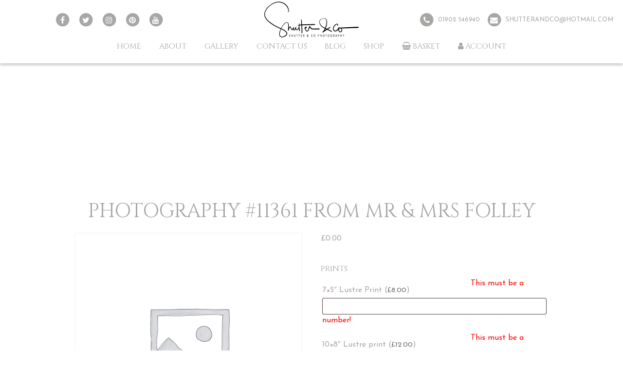

--- FILE ---
content_type: text/html; charset=utf-8
request_url: https://www.google.com/recaptcha/api2/anchor?ar=1&k=6LfcYtAZAAAAABRZSaFzS1sjeP-8--GJRISjUiWd&co=aHR0cHM6Ly93d3cuc2h1dHRlcmFuZGNvLmNvbTo0NDM.&hl=en&v=PoyoqOPhxBO7pBk68S4YbpHZ&size=invisible&anchor-ms=20000&execute-ms=30000&cb=8reaou3w4ygu
body_size: 48799
content:
<!DOCTYPE HTML><html dir="ltr" lang="en"><head><meta http-equiv="Content-Type" content="text/html; charset=UTF-8">
<meta http-equiv="X-UA-Compatible" content="IE=edge">
<title>reCAPTCHA</title>
<style type="text/css">
/* cyrillic-ext */
@font-face {
  font-family: 'Roboto';
  font-style: normal;
  font-weight: 400;
  font-stretch: 100%;
  src: url(//fonts.gstatic.com/s/roboto/v48/KFO7CnqEu92Fr1ME7kSn66aGLdTylUAMa3GUBHMdazTgWw.woff2) format('woff2');
  unicode-range: U+0460-052F, U+1C80-1C8A, U+20B4, U+2DE0-2DFF, U+A640-A69F, U+FE2E-FE2F;
}
/* cyrillic */
@font-face {
  font-family: 'Roboto';
  font-style: normal;
  font-weight: 400;
  font-stretch: 100%;
  src: url(//fonts.gstatic.com/s/roboto/v48/KFO7CnqEu92Fr1ME7kSn66aGLdTylUAMa3iUBHMdazTgWw.woff2) format('woff2');
  unicode-range: U+0301, U+0400-045F, U+0490-0491, U+04B0-04B1, U+2116;
}
/* greek-ext */
@font-face {
  font-family: 'Roboto';
  font-style: normal;
  font-weight: 400;
  font-stretch: 100%;
  src: url(//fonts.gstatic.com/s/roboto/v48/KFO7CnqEu92Fr1ME7kSn66aGLdTylUAMa3CUBHMdazTgWw.woff2) format('woff2');
  unicode-range: U+1F00-1FFF;
}
/* greek */
@font-face {
  font-family: 'Roboto';
  font-style: normal;
  font-weight: 400;
  font-stretch: 100%;
  src: url(//fonts.gstatic.com/s/roboto/v48/KFO7CnqEu92Fr1ME7kSn66aGLdTylUAMa3-UBHMdazTgWw.woff2) format('woff2');
  unicode-range: U+0370-0377, U+037A-037F, U+0384-038A, U+038C, U+038E-03A1, U+03A3-03FF;
}
/* math */
@font-face {
  font-family: 'Roboto';
  font-style: normal;
  font-weight: 400;
  font-stretch: 100%;
  src: url(//fonts.gstatic.com/s/roboto/v48/KFO7CnqEu92Fr1ME7kSn66aGLdTylUAMawCUBHMdazTgWw.woff2) format('woff2');
  unicode-range: U+0302-0303, U+0305, U+0307-0308, U+0310, U+0312, U+0315, U+031A, U+0326-0327, U+032C, U+032F-0330, U+0332-0333, U+0338, U+033A, U+0346, U+034D, U+0391-03A1, U+03A3-03A9, U+03B1-03C9, U+03D1, U+03D5-03D6, U+03F0-03F1, U+03F4-03F5, U+2016-2017, U+2034-2038, U+203C, U+2040, U+2043, U+2047, U+2050, U+2057, U+205F, U+2070-2071, U+2074-208E, U+2090-209C, U+20D0-20DC, U+20E1, U+20E5-20EF, U+2100-2112, U+2114-2115, U+2117-2121, U+2123-214F, U+2190, U+2192, U+2194-21AE, U+21B0-21E5, U+21F1-21F2, U+21F4-2211, U+2213-2214, U+2216-22FF, U+2308-230B, U+2310, U+2319, U+231C-2321, U+2336-237A, U+237C, U+2395, U+239B-23B7, U+23D0, U+23DC-23E1, U+2474-2475, U+25AF, U+25B3, U+25B7, U+25BD, U+25C1, U+25CA, U+25CC, U+25FB, U+266D-266F, U+27C0-27FF, U+2900-2AFF, U+2B0E-2B11, U+2B30-2B4C, U+2BFE, U+3030, U+FF5B, U+FF5D, U+1D400-1D7FF, U+1EE00-1EEFF;
}
/* symbols */
@font-face {
  font-family: 'Roboto';
  font-style: normal;
  font-weight: 400;
  font-stretch: 100%;
  src: url(//fonts.gstatic.com/s/roboto/v48/KFO7CnqEu92Fr1ME7kSn66aGLdTylUAMaxKUBHMdazTgWw.woff2) format('woff2');
  unicode-range: U+0001-000C, U+000E-001F, U+007F-009F, U+20DD-20E0, U+20E2-20E4, U+2150-218F, U+2190, U+2192, U+2194-2199, U+21AF, U+21E6-21F0, U+21F3, U+2218-2219, U+2299, U+22C4-22C6, U+2300-243F, U+2440-244A, U+2460-24FF, U+25A0-27BF, U+2800-28FF, U+2921-2922, U+2981, U+29BF, U+29EB, U+2B00-2BFF, U+4DC0-4DFF, U+FFF9-FFFB, U+10140-1018E, U+10190-1019C, U+101A0, U+101D0-101FD, U+102E0-102FB, U+10E60-10E7E, U+1D2C0-1D2D3, U+1D2E0-1D37F, U+1F000-1F0FF, U+1F100-1F1AD, U+1F1E6-1F1FF, U+1F30D-1F30F, U+1F315, U+1F31C, U+1F31E, U+1F320-1F32C, U+1F336, U+1F378, U+1F37D, U+1F382, U+1F393-1F39F, U+1F3A7-1F3A8, U+1F3AC-1F3AF, U+1F3C2, U+1F3C4-1F3C6, U+1F3CA-1F3CE, U+1F3D4-1F3E0, U+1F3ED, U+1F3F1-1F3F3, U+1F3F5-1F3F7, U+1F408, U+1F415, U+1F41F, U+1F426, U+1F43F, U+1F441-1F442, U+1F444, U+1F446-1F449, U+1F44C-1F44E, U+1F453, U+1F46A, U+1F47D, U+1F4A3, U+1F4B0, U+1F4B3, U+1F4B9, U+1F4BB, U+1F4BF, U+1F4C8-1F4CB, U+1F4D6, U+1F4DA, U+1F4DF, U+1F4E3-1F4E6, U+1F4EA-1F4ED, U+1F4F7, U+1F4F9-1F4FB, U+1F4FD-1F4FE, U+1F503, U+1F507-1F50B, U+1F50D, U+1F512-1F513, U+1F53E-1F54A, U+1F54F-1F5FA, U+1F610, U+1F650-1F67F, U+1F687, U+1F68D, U+1F691, U+1F694, U+1F698, U+1F6AD, U+1F6B2, U+1F6B9-1F6BA, U+1F6BC, U+1F6C6-1F6CF, U+1F6D3-1F6D7, U+1F6E0-1F6EA, U+1F6F0-1F6F3, U+1F6F7-1F6FC, U+1F700-1F7FF, U+1F800-1F80B, U+1F810-1F847, U+1F850-1F859, U+1F860-1F887, U+1F890-1F8AD, U+1F8B0-1F8BB, U+1F8C0-1F8C1, U+1F900-1F90B, U+1F93B, U+1F946, U+1F984, U+1F996, U+1F9E9, U+1FA00-1FA6F, U+1FA70-1FA7C, U+1FA80-1FA89, U+1FA8F-1FAC6, U+1FACE-1FADC, U+1FADF-1FAE9, U+1FAF0-1FAF8, U+1FB00-1FBFF;
}
/* vietnamese */
@font-face {
  font-family: 'Roboto';
  font-style: normal;
  font-weight: 400;
  font-stretch: 100%;
  src: url(//fonts.gstatic.com/s/roboto/v48/KFO7CnqEu92Fr1ME7kSn66aGLdTylUAMa3OUBHMdazTgWw.woff2) format('woff2');
  unicode-range: U+0102-0103, U+0110-0111, U+0128-0129, U+0168-0169, U+01A0-01A1, U+01AF-01B0, U+0300-0301, U+0303-0304, U+0308-0309, U+0323, U+0329, U+1EA0-1EF9, U+20AB;
}
/* latin-ext */
@font-face {
  font-family: 'Roboto';
  font-style: normal;
  font-weight: 400;
  font-stretch: 100%;
  src: url(//fonts.gstatic.com/s/roboto/v48/KFO7CnqEu92Fr1ME7kSn66aGLdTylUAMa3KUBHMdazTgWw.woff2) format('woff2');
  unicode-range: U+0100-02BA, U+02BD-02C5, U+02C7-02CC, U+02CE-02D7, U+02DD-02FF, U+0304, U+0308, U+0329, U+1D00-1DBF, U+1E00-1E9F, U+1EF2-1EFF, U+2020, U+20A0-20AB, U+20AD-20C0, U+2113, U+2C60-2C7F, U+A720-A7FF;
}
/* latin */
@font-face {
  font-family: 'Roboto';
  font-style: normal;
  font-weight: 400;
  font-stretch: 100%;
  src: url(//fonts.gstatic.com/s/roboto/v48/KFO7CnqEu92Fr1ME7kSn66aGLdTylUAMa3yUBHMdazQ.woff2) format('woff2');
  unicode-range: U+0000-00FF, U+0131, U+0152-0153, U+02BB-02BC, U+02C6, U+02DA, U+02DC, U+0304, U+0308, U+0329, U+2000-206F, U+20AC, U+2122, U+2191, U+2193, U+2212, U+2215, U+FEFF, U+FFFD;
}
/* cyrillic-ext */
@font-face {
  font-family: 'Roboto';
  font-style: normal;
  font-weight: 500;
  font-stretch: 100%;
  src: url(//fonts.gstatic.com/s/roboto/v48/KFO7CnqEu92Fr1ME7kSn66aGLdTylUAMa3GUBHMdazTgWw.woff2) format('woff2');
  unicode-range: U+0460-052F, U+1C80-1C8A, U+20B4, U+2DE0-2DFF, U+A640-A69F, U+FE2E-FE2F;
}
/* cyrillic */
@font-face {
  font-family: 'Roboto';
  font-style: normal;
  font-weight: 500;
  font-stretch: 100%;
  src: url(//fonts.gstatic.com/s/roboto/v48/KFO7CnqEu92Fr1ME7kSn66aGLdTylUAMa3iUBHMdazTgWw.woff2) format('woff2');
  unicode-range: U+0301, U+0400-045F, U+0490-0491, U+04B0-04B1, U+2116;
}
/* greek-ext */
@font-face {
  font-family: 'Roboto';
  font-style: normal;
  font-weight: 500;
  font-stretch: 100%;
  src: url(//fonts.gstatic.com/s/roboto/v48/KFO7CnqEu92Fr1ME7kSn66aGLdTylUAMa3CUBHMdazTgWw.woff2) format('woff2');
  unicode-range: U+1F00-1FFF;
}
/* greek */
@font-face {
  font-family: 'Roboto';
  font-style: normal;
  font-weight: 500;
  font-stretch: 100%;
  src: url(//fonts.gstatic.com/s/roboto/v48/KFO7CnqEu92Fr1ME7kSn66aGLdTylUAMa3-UBHMdazTgWw.woff2) format('woff2');
  unicode-range: U+0370-0377, U+037A-037F, U+0384-038A, U+038C, U+038E-03A1, U+03A3-03FF;
}
/* math */
@font-face {
  font-family: 'Roboto';
  font-style: normal;
  font-weight: 500;
  font-stretch: 100%;
  src: url(//fonts.gstatic.com/s/roboto/v48/KFO7CnqEu92Fr1ME7kSn66aGLdTylUAMawCUBHMdazTgWw.woff2) format('woff2');
  unicode-range: U+0302-0303, U+0305, U+0307-0308, U+0310, U+0312, U+0315, U+031A, U+0326-0327, U+032C, U+032F-0330, U+0332-0333, U+0338, U+033A, U+0346, U+034D, U+0391-03A1, U+03A3-03A9, U+03B1-03C9, U+03D1, U+03D5-03D6, U+03F0-03F1, U+03F4-03F5, U+2016-2017, U+2034-2038, U+203C, U+2040, U+2043, U+2047, U+2050, U+2057, U+205F, U+2070-2071, U+2074-208E, U+2090-209C, U+20D0-20DC, U+20E1, U+20E5-20EF, U+2100-2112, U+2114-2115, U+2117-2121, U+2123-214F, U+2190, U+2192, U+2194-21AE, U+21B0-21E5, U+21F1-21F2, U+21F4-2211, U+2213-2214, U+2216-22FF, U+2308-230B, U+2310, U+2319, U+231C-2321, U+2336-237A, U+237C, U+2395, U+239B-23B7, U+23D0, U+23DC-23E1, U+2474-2475, U+25AF, U+25B3, U+25B7, U+25BD, U+25C1, U+25CA, U+25CC, U+25FB, U+266D-266F, U+27C0-27FF, U+2900-2AFF, U+2B0E-2B11, U+2B30-2B4C, U+2BFE, U+3030, U+FF5B, U+FF5D, U+1D400-1D7FF, U+1EE00-1EEFF;
}
/* symbols */
@font-face {
  font-family: 'Roboto';
  font-style: normal;
  font-weight: 500;
  font-stretch: 100%;
  src: url(//fonts.gstatic.com/s/roboto/v48/KFO7CnqEu92Fr1ME7kSn66aGLdTylUAMaxKUBHMdazTgWw.woff2) format('woff2');
  unicode-range: U+0001-000C, U+000E-001F, U+007F-009F, U+20DD-20E0, U+20E2-20E4, U+2150-218F, U+2190, U+2192, U+2194-2199, U+21AF, U+21E6-21F0, U+21F3, U+2218-2219, U+2299, U+22C4-22C6, U+2300-243F, U+2440-244A, U+2460-24FF, U+25A0-27BF, U+2800-28FF, U+2921-2922, U+2981, U+29BF, U+29EB, U+2B00-2BFF, U+4DC0-4DFF, U+FFF9-FFFB, U+10140-1018E, U+10190-1019C, U+101A0, U+101D0-101FD, U+102E0-102FB, U+10E60-10E7E, U+1D2C0-1D2D3, U+1D2E0-1D37F, U+1F000-1F0FF, U+1F100-1F1AD, U+1F1E6-1F1FF, U+1F30D-1F30F, U+1F315, U+1F31C, U+1F31E, U+1F320-1F32C, U+1F336, U+1F378, U+1F37D, U+1F382, U+1F393-1F39F, U+1F3A7-1F3A8, U+1F3AC-1F3AF, U+1F3C2, U+1F3C4-1F3C6, U+1F3CA-1F3CE, U+1F3D4-1F3E0, U+1F3ED, U+1F3F1-1F3F3, U+1F3F5-1F3F7, U+1F408, U+1F415, U+1F41F, U+1F426, U+1F43F, U+1F441-1F442, U+1F444, U+1F446-1F449, U+1F44C-1F44E, U+1F453, U+1F46A, U+1F47D, U+1F4A3, U+1F4B0, U+1F4B3, U+1F4B9, U+1F4BB, U+1F4BF, U+1F4C8-1F4CB, U+1F4D6, U+1F4DA, U+1F4DF, U+1F4E3-1F4E6, U+1F4EA-1F4ED, U+1F4F7, U+1F4F9-1F4FB, U+1F4FD-1F4FE, U+1F503, U+1F507-1F50B, U+1F50D, U+1F512-1F513, U+1F53E-1F54A, U+1F54F-1F5FA, U+1F610, U+1F650-1F67F, U+1F687, U+1F68D, U+1F691, U+1F694, U+1F698, U+1F6AD, U+1F6B2, U+1F6B9-1F6BA, U+1F6BC, U+1F6C6-1F6CF, U+1F6D3-1F6D7, U+1F6E0-1F6EA, U+1F6F0-1F6F3, U+1F6F7-1F6FC, U+1F700-1F7FF, U+1F800-1F80B, U+1F810-1F847, U+1F850-1F859, U+1F860-1F887, U+1F890-1F8AD, U+1F8B0-1F8BB, U+1F8C0-1F8C1, U+1F900-1F90B, U+1F93B, U+1F946, U+1F984, U+1F996, U+1F9E9, U+1FA00-1FA6F, U+1FA70-1FA7C, U+1FA80-1FA89, U+1FA8F-1FAC6, U+1FACE-1FADC, U+1FADF-1FAE9, U+1FAF0-1FAF8, U+1FB00-1FBFF;
}
/* vietnamese */
@font-face {
  font-family: 'Roboto';
  font-style: normal;
  font-weight: 500;
  font-stretch: 100%;
  src: url(//fonts.gstatic.com/s/roboto/v48/KFO7CnqEu92Fr1ME7kSn66aGLdTylUAMa3OUBHMdazTgWw.woff2) format('woff2');
  unicode-range: U+0102-0103, U+0110-0111, U+0128-0129, U+0168-0169, U+01A0-01A1, U+01AF-01B0, U+0300-0301, U+0303-0304, U+0308-0309, U+0323, U+0329, U+1EA0-1EF9, U+20AB;
}
/* latin-ext */
@font-face {
  font-family: 'Roboto';
  font-style: normal;
  font-weight: 500;
  font-stretch: 100%;
  src: url(//fonts.gstatic.com/s/roboto/v48/KFO7CnqEu92Fr1ME7kSn66aGLdTylUAMa3KUBHMdazTgWw.woff2) format('woff2');
  unicode-range: U+0100-02BA, U+02BD-02C5, U+02C7-02CC, U+02CE-02D7, U+02DD-02FF, U+0304, U+0308, U+0329, U+1D00-1DBF, U+1E00-1E9F, U+1EF2-1EFF, U+2020, U+20A0-20AB, U+20AD-20C0, U+2113, U+2C60-2C7F, U+A720-A7FF;
}
/* latin */
@font-face {
  font-family: 'Roboto';
  font-style: normal;
  font-weight: 500;
  font-stretch: 100%;
  src: url(//fonts.gstatic.com/s/roboto/v48/KFO7CnqEu92Fr1ME7kSn66aGLdTylUAMa3yUBHMdazQ.woff2) format('woff2');
  unicode-range: U+0000-00FF, U+0131, U+0152-0153, U+02BB-02BC, U+02C6, U+02DA, U+02DC, U+0304, U+0308, U+0329, U+2000-206F, U+20AC, U+2122, U+2191, U+2193, U+2212, U+2215, U+FEFF, U+FFFD;
}
/* cyrillic-ext */
@font-face {
  font-family: 'Roboto';
  font-style: normal;
  font-weight: 900;
  font-stretch: 100%;
  src: url(//fonts.gstatic.com/s/roboto/v48/KFO7CnqEu92Fr1ME7kSn66aGLdTylUAMa3GUBHMdazTgWw.woff2) format('woff2');
  unicode-range: U+0460-052F, U+1C80-1C8A, U+20B4, U+2DE0-2DFF, U+A640-A69F, U+FE2E-FE2F;
}
/* cyrillic */
@font-face {
  font-family: 'Roboto';
  font-style: normal;
  font-weight: 900;
  font-stretch: 100%;
  src: url(//fonts.gstatic.com/s/roboto/v48/KFO7CnqEu92Fr1ME7kSn66aGLdTylUAMa3iUBHMdazTgWw.woff2) format('woff2');
  unicode-range: U+0301, U+0400-045F, U+0490-0491, U+04B0-04B1, U+2116;
}
/* greek-ext */
@font-face {
  font-family: 'Roboto';
  font-style: normal;
  font-weight: 900;
  font-stretch: 100%;
  src: url(//fonts.gstatic.com/s/roboto/v48/KFO7CnqEu92Fr1ME7kSn66aGLdTylUAMa3CUBHMdazTgWw.woff2) format('woff2');
  unicode-range: U+1F00-1FFF;
}
/* greek */
@font-face {
  font-family: 'Roboto';
  font-style: normal;
  font-weight: 900;
  font-stretch: 100%;
  src: url(//fonts.gstatic.com/s/roboto/v48/KFO7CnqEu92Fr1ME7kSn66aGLdTylUAMa3-UBHMdazTgWw.woff2) format('woff2');
  unicode-range: U+0370-0377, U+037A-037F, U+0384-038A, U+038C, U+038E-03A1, U+03A3-03FF;
}
/* math */
@font-face {
  font-family: 'Roboto';
  font-style: normal;
  font-weight: 900;
  font-stretch: 100%;
  src: url(//fonts.gstatic.com/s/roboto/v48/KFO7CnqEu92Fr1ME7kSn66aGLdTylUAMawCUBHMdazTgWw.woff2) format('woff2');
  unicode-range: U+0302-0303, U+0305, U+0307-0308, U+0310, U+0312, U+0315, U+031A, U+0326-0327, U+032C, U+032F-0330, U+0332-0333, U+0338, U+033A, U+0346, U+034D, U+0391-03A1, U+03A3-03A9, U+03B1-03C9, U+03D1, U+03D5-03D6, U+03F0-03F1, U+03F4-03F5, U+2016-2017, U+2034-2038, U+203C, U+2040, U+2043, U+2047, U+2050, U+2057, U+205F, U+2070-2071, U+2074-208E, U+2090-209C, U+20D0-20DC, U+20E1, U+20E5-20EF, U+2100-2112, U+2114-2115, U+2117-2121, U+2123-214F, U+2190, U+2192, U+2194-21AE, U+21B0-21E5, U+21F1-21F2, U+21F4-2211, U+2213-2214, U+2216-22FF, U+2308-230B, U+2310, U+2319, U+231C-2321, U+2336-237A, U+237C, U+2395, U+239B-23B7, U+23D0, U+23DC-23E1, U+2474-2475, U+25AF, U+25B3, U+25B7, U+25BD, U+25C1, U+25CA, U+25CC, U+25FB, U+266D-266F, U+27C0-27FF, U+2900-2AFF, U+2B0E-2B11, U+2B30-2B4C, U+2BFE, U+3030, U+FF5B, U+FF5D, U+1D400-1D7FF, U+1EE00-1EEFF;
}
/* symbols */
@font-face {
  font-family: 'Roboto';
  font-style: normal;
  font-weight: 900;
  font-stretch: 100%;
  src: url(//fonts.gstatic.com/s/roboto/v48/KFO7CnqEu92Fr1ME7kSn66aGLdTylUAMaxKUBHMdazTgWw.woff2) format('woff2');
  unicode-range: U+0001-000C, U+000E-001F, U+007F-009F, U+20DD-20E0, U+20E2-20E4, U+2150-218F, U+2190, U+2192, U+2194-2199, U+21AF, U+21E6-21F0, U+21F3, U+2218-2219, U+2299, U+22C4-22C6, U+2300-243F, U+2440-244A, U+2460-24FF, U+25A0-27BF, U+2800-28FF, U+2921-2922, U+2981, U+29BF, U+29EB, U+2B00-2BFF, U+4DC0-4DFF, U+FFF9-FFFB, U+10140-1018E, U+10190-1019C, U+101A0, U+101D0-101FD, U+102E0-102FB, U+10E60-10E7E, U+1D2C0-1D2D3, U+1D2E0-1D37F, U+1F000-1F0FF, U+1F100-1F1AD, U+1F1E6-1F1FF, U+1F30D-1F30F, U+1F315, U+1F31C, U+1F31E, U+1F320-1F32C, U+1F336, U+1F378, U+1F37D, U+1F382, U+1F393-1F39F, U+1F3A7-1F3A8, U+1F3AC-1F3AF, U+1F3C2, U+1F3C4-1F3C6, U+1F3CA-1F3CE, U+1F3D4-1F3E0, U+1F3ED, U+1F3F1-1F3F3, U+1F3F5-1F3F7, U+1F408, U+1F415, U+1F41F, U+1F426, U+1F43F, U+1F441-1F442, U+1F444, U+1F446-1F449, U+1F44C-1F44E, U+1F453, U+1F46A, U+1F47D, U+1F4A3, U+1F4B0, U+1F4B3, U+1F4B9, U+1F4BB, U+1F4BF, U+1F4C8-1F4CB, U+1F4D6, U+1F4DA, U+1F4DF, U+1F4E3-1F4E6, U+1F4EA-1F4ED, U+1F4F7, U+1F4F9-1F4FB, U+1F4FD-1F4FE, U+1F503, U+1F507-1F50B, U+1F50D, U+1F512-1F513, U+1F53E-1F54A, U+1F54F-1F5FA, U+1F610, U+1F650-1F67F, U+1F687, U+1F68D, U+1F691, U+1F694, U+1F698, U+1F6AD, U+1F6B2, U+1F6B9-1F6BA, U+1F6BC, U+1F6C6-1F6CF, U+1F6D3-1F6D7, U+1F6E0-1F6EA, U+1F6F0-1F6F3, U+1F6F7-1F6FC, U+1F700-1F7FF, U+1F800-1F80B, U+1F810-1F847, U+1F850-1F859, U+1F860-1F887, U+1F890-1F8AD, U+1F8B0-1F8BB, U+1F8C0-1F8C1, U+1F900-1F90B, U+1F93B, U+1F946, U+1F984, U+1F996, U+1F9E9, U+1FA00-1FA6F, U+1FA70-1FA7C, U+1FA80-1FA89, U+1FA8F-1FAC6, U+1FACE-1FADC, U+1FADF-1FAE9, U+1FAF0-1FAF8, U+1FB00-1FBFF;
}
/* vietnamese */
@font-face {
  font-family: 'Roboto';
  font-style: normal;
  font-weight: 900;
  font-stretch: 100%;
  src: url(//fonts.gstatic.com/s/roboto/v48/KFO7CnqEu92Fr1ME7kSn66aGLdTylUAMa3OUBHMdazTgWw.woff2) format('woff2');
  unicode-range: U+0102-0103, U+0110-0111, U+0128-0129, U+0168-0169, U+01A0-01A1, U+01AF-01B0, U+0300-0301, U+0303-0304, U+0308-0309, U+0323, U+0329, U+1EA0-1EF9, U+20AB;
}
/* latin-ext */
@font-face {
  font-family: 'Roboto';
  font-style: normal;
  font-weight: 900;
  font-stretch: 100%;
  src: url(//fonts.gstatic.com/s/roboto/v48/KFO7CnqEu92Fr1ME7kSn66aGLdTylUAMa3KUBHMdazTgWw.woff2) format('woff2');
  unicode-range: U+0100-02BA, U+02BD-02C5, U+02C7-02CC, U+02CE-02D7, U+02DD-02FF, U+0304, U+0308, U+0329, U+1D00-1DBF, U+1E00-1E9F, U+1EF2-1EFF, U+2020, U+20A0-20AB, U+20AD-20C0, U+2113, U+2C60-2C7F, U+A720-A7FF;
}
/* latin */
@font-face {
  font-family: 'Roboto';
  font-style: normal;
  font-weight: 900;
  font-stretch: 100%;
  src: url(//fonts.gstatic.com/s/roboto/v48/KFO7CnqEu92Fr1ME7kSn66aGLdTylUAMa3yUBHMdazQ.woff2) format('woff2');
  unicode-range: U+0000-00FF, U+0131, U+0152-0153, U+02BB-02BC, U+02C6, U+02DA, U+02DC, U+0304, U+0308, U+0329, U+2000-206F, U+20AC, U+2122, U+2191, U+2193, U+2212, U+2215, U+FEFF, U+FFFD;
}

</style>
<link rel="stylesheet" type="text/css" href="https://www.gstatic.com/recaptcha/releases/PoyoqOPhxBO7pBk68S4YbpHZ/styles__ltr.css">
<script nonce="UTv_bYkOOwHmzMabAZ5dMQ" type="text/javascript">window['__recaptcha_api'] = 'https://www.google.com/recaptcha/api2/';</script>
<script type="text/javascript" src="https://www.gstatic.com/recaptcha/releases/PoyoqOPhxBO7pBk68S4YbpHZ/recaptcha__en.js" nonce="UTv_bYkOOwHmzMabAZ5dMQ">
      
    </script></head>
<body><div id="rc-anchor-alert" class="rc-anchor-alert"></div>
<input type="hidden" id="recaptcha-token" value="[base64]">
<script type="text/javascript" nonce="UTv_bYkOOwHmzMabAZ5dMQ">
      recaptcha.anchor.Main.init("[\x22ainput\x22,[\x22bgdata\x22,\x22\x22,\[base64]/[base64]/[base64]/[base64]/[base64]/UltsKytdPUU6KEU8MjA0OD9SW2wrK109RT4+NnwxOTI6KChFJjY0NTEyKT09NTUyOTYmJk0rMTxjLmxlbmd0aCYmKGMuY2hhckNvZGVBdChNKzEpJjY0NTEyKT09NTYzMjA/[base64]/[base64]/[base64]/[base64]/[base64]/[base64]/[base64]\x22,\[base64]\\u003d\\u003d\x22,\x22w47CgipHEsK9aMOPBVTDssKsXURkwogSbsOpD0/DgGV6wo49wrQ5woNIWgzCvwzCk3/[base64]/DhhjDkMOGw7bCqnAmKjHCgMOMw6dNT8Ofw7xNw5TClTRQw5d5U1ltNsObwrtswo7Cp8KQw7Nab8KBHcO/acKnNFhfw4A0w4HCjMOPw5bCr17CqntceG4Sw77CjRE3w5tLA8KlwoRuQsOuHQdUXF41XMK0wp7ClC8vNsKJwoJFfsOOD8K7wo7Dg3Udw6vCrsKTwrBuw40VZ8OZwozCky/[base64]/CnGY7TMOvFFPDm2XDk8KawpjDjRYDw6vCscKXw78IW8Khwq/DsyjDnF7DpDQgwqTDiG3Dg38vA8O7HsKKwoXDpS3DswLDncKPwps1wptfJsOCw4IWw5YZesKawoEeEMO2W3R9E8OJO8O7WTlrw4UZwoPCicOywrRGwqTCujvDkCpSYS7CiyHDkMKBw6tiwovDrjjCtj0Ewo3CpcKNw5XCtxIdwr3DtGbCncKaQsK2w7nDu8Kbwr/DiEM0wpxXwrDCgsOsFcKiwqDCsTA6IRB9bMKnwr1CYBMwwohTacKLw6HCncO1BwXDrcOrRsKaZsKgB0UTwrTCt8K+SWfClcKDJ3jCgsKyWcK+wpQsQxHCmsKpwrnDucOAVsK7w4sGw55xOhceBU5Vw6jCmsOOXVJ8M8Oqw57CocOGwr5rwo/DrEBjD8Kmw4JvIiDCrMK9w4TDhWvDtjnDqcKYw7dcdQN5w4AIw7PDncKzw5dFwpzDviAlwpzCusOAOld9wpN3w6c5w4A2wq8iKsOxw51sW3A3F0jCr0Y5D0cowrLCnF92KGrDnxjDhsKfHMOmaVbCm2pAJMK3wr3CpAsOw7vCmT/CrsOicMKHLHAAScKWwrovw6wFZMOHZ8O2MyPDm8KHRE8DwoDCl0JoLMOWw7zClcONw4DDkMKAw6pbw64SwqBfw51Qw5LCuldUwrJ7CRbCr8OQVMOmwolLw5/DtiZ2w4N7w7nDvH/DmSTCi8KIwr9ELsODKMKPEDvCgMKKW8KPw4V1w4jCkT41wp0vE0rDrzp7w4QgEDZJbG3CiMKbw7vDj8OMeAF3wr7CiGEXcMO9JgNUw7l4wqDCkEDCgkXDpGTCl8Ocwr0mw5x9wp3Dk8OAacOYRgrCi8K8w7cPw6dww5V+w4lqw7oMwrBKw6YTLQ17wrkNC0c/[base64]/Zx7CicOEwqsJwrfDm8KmwrQZwp1LwpVuNMKJw6EGQ8Kzw6IzLX7DsCAQNBfCkR/CuDIUw4fCoUHDo8K8w6zCsANLdcKkXkYWc8KoQcOHw5LDlcO2w4ICw4vCmMOSfmPDslZfwqnDqWt3VMOlw4F6wqLDqinCi3IGUAMIwqXCmsKfw717wrF+w5fDgsKtCSjDrsKkwrE6wpAaGcOedj/Cm8O5wr3DtcO0wo/DvG4uw5DDhAcYwpoUUj7DusOzbwBiVmQWAsODVsOWRW1iF8Kew6HDn0ZTwrA8BmXCknIDw7zDsmPDpcKIM0VGw7TCmElrwrvCvDVgY2PDnQ/CgRjCvsOWwqbDi8KJbn/DjyPDlcOHABBgw5XCmWhDwrQyF8KjMMO3Zjt6woZgXcKbEEpDwrYlwojDrsKlHMOgcj7CpE7CuQ/[base64]/[base64]/[base64]/SMOKwqXDpnElw4DDg8OQdsK0woJ3KVkQw5BPw73CrcOpwovCoRDCuMOYcAXDjMOAwqTDnmRMw6R9wr1QVMK9wpkiw6XCuAobagthw5LDuGjCvFAGwr1/[base64]/CkMKeeRg2wrrCtcKOE3oDfcKSNnfCi24AwpM+EsKFwqsvwoVuZicwKUU3w64RcMKIw67DhHwzfhPDg8O5RljDpcOxw71hZidFHwjCkm/[base64]/Dp8OVNVTCphjCpMOYNxzDpsO7wq/CvXRFOcOFXw/DjcKsesOfZcKUw78zwp96w7zCrMOlwrfChsKVwp0Swp/ClMO0wpPCt2jDvl9jAyVHYjRFw7pdJsOhwoFdwoDDlFwhLnPCkX4ow6AhwrtMw4bDsG/Cj1EYw4zCv3VhwrnDnibDiUpHwqwEwr4Dw68jOHPCosKjYcOnwoHCl8O4woNJwq1LZggyZTd2BwvCowY7TsOMw7XDiykKMz/DnCAKbcKyw4PDosK5UsOLw7kiw7kDwpvChTJLw4oQCTJ3dQ1PM8OTIMKPwqpgwoXCs8KxwqtBAMO9wqh/IcKtwqI3K31fwqZRwqLCkMOZDcKZwqnDpMO3w7zCk8OMeFsxBCPCjAtMM8OJw4HDvjXDjSzDoybCr8OhwoMMJi/Djn3Dr8KNSMO5w5MWw4tRw73ChMOBw5RFZhfCtRZaSCs6wqPDu8O9VcOMwoTDqX1PwqchQDLDlsO/[base64]/Dg8KzI2rDmMKIw63DpFjDi8KIwpcPOcKOw65Ucz3CqMKEwpnDlhzCqCzDlMOoG3HChMKaf1DDpMO5w6U6wp3DhAkDwqbCq3TDpy3DlcOyw7vDknYuw7jCuMKuwofDmlrChMKHw5vDoMO8ccKpHQMjGsOFZH5bKX4qw4B4w6DDixPCgHrDg8OUDgLDmz/CuMO/IsK7wr/Ck8Oxw5Ysw6fCvFfCsD0qZ2YDw53Cjh7DrMOBw6/[base64]/[base64]/Ch8OHKMOyBUtresKKSBrDlcKyfWZfwqI0wrdxa8OMT8KqRDpKw6Uww5rCjsK5PRHCh8KBwpTDoFkeL8O/[base64]/[base64]/CtMKwGsOcw5tsIsOfw6ATwr9ETcOPKXXCnjYgwpvDqMKFw6zDsFXDnXrCkgttEMO3QMKKLAPDt8Ovw6RHw4Z/fR7CnibCvcKCwpDCjMKywqjDhMKzw67ChlPDlhkoEwXChhFow4/Ds8OXAFEwEhRUw4XCtcOMw44yQMO9UMOoET8/wozDrcOZwrbCusKJehvCoMKDw6luw7zChSMVDcKyw6pOOADCt8OGE8O6JmnCiTglaGgXbMOcesOcwpINCsOKwrfDgQ9gwpnCgcOaw6XCgMKlwrHCrcKAa8KXR8Ogw59yQsO0w7NTAMOnw7rCocKqPsOmwowcO8KVwqx9wobCqMKLCcOUJH/DrCUPesKDw4k9wqB2w5d9w6JPw6HCrzVfVMKPJMOcwps5wpjDscOZLsOKby3CvsKYwo/CgcK5w7lhMsKrw7HCvhQMCMOewrhieTdSLsO/w4xKLyw1wowcwq0ww57CvcKCwpM3w559w4rCqhlZS8Kiw4rCkMKWw6/[base64]/Cq8KNe0EmdcKsI8KEJRHCqMKlw4RYw7fCmcOOwonDiTFiVsOQPMK+wq7Ds8O5MhHCniRQw7DDscKUwoHDqcK3wqIbw7MGwqTDnsOuw7bDpcOUG8KNYmXDksK/LcKRSgHDt8OnCELCtsKBRXbCuMKMY8KiSMOzwohAw5oiwqZnwpnDhDnClsOtccKtw6/DmCTDhRgQUBTCq31NeX/DhivCjHDDnhjDsMK6w5lPw7bChsOAwoYGw6oHXXAbwqoDCcKzSMK1PsKrwqMpw4c0w7TCtz/Dq8KgTsKPw7zClcOZw71oYlTCqRnCg8OAwqDDowUhbWN1wqVvKMK9w75+FsOYwp5SwoZ7esOxHg1Kw4TDqsK2LsKsw4ZoWQfCoy7CuhvCnl9aWVXCjUjDncOGTXQCwotIwo/[base64]/CtSfCpMOKXhg+ajA5w7TCkxx5woPDtRJ4A8KgwotUUcOMw57Dqk/CjcO9wrDDtE5EDSvDq8KPCGHDkE9JJ2TDm8K8wp7CnMOzwqnCvm7Cr8KKckLCjMOKwq9Jw63Cp3o0w40AEsO4TcKbwr7CvcO/[base64]/DhQt+Vi9Ow4tzZAAlPMOoOXoIw40qExM3wqgsbsKUccKYTWLDo0nDr8Kmw6PDmUTCm8OtGR4oEDrCiMKxw7bCtcKGXMOJL8Oiw4/Cp1rDhsKVA1HDucKbAMOww7rDn8OSRF/CuyrDs1rDkMOcRMOUVcOQQcK2wpIqFMOMw7/CosOtfQ/CrSkHwovCjko9wq55w4zCssKSw7RycsK5wrTDs3fDnWLDsMKnKkldeMOkw5zDqcK9LmVUwpPCoMKSwoQ4EMO+w6/DmAxTw7TChyQQwrLCkxp8wrYTM8KCwrN0w6VbC8OpW0jCjRNvQcOHwqzCkcOGw5fCrsOLw6A9aSnDksKMw6vCvxIXSsO6w6Q9EcOlwoQWVsOZw7HChwxywocyw5fCiyoaLcO2wqrCsMOIC8OKwrTDrMKISMKowqjCoSd/c08kQCDCtsO1w7NAE8O7CDh1w6/DsTjDvhDDoQINQsKxw6w2WcKcwoEPw63DgMK3GVvDosKKVU7ClEnCm8OlJ8OBw6DCi3dTwq7CpMOsw7HDvsK0wqLDgHUsGcK6DFRywrTCnMOjwrnDo8Okwq/DmsKnwpklw65Wa8KRwqfCuzsrBWscw6NjasOcwpLCpMK9w5hJw6LCjcO2Z8OqwrLCjcOBFEjDjMKcw7hhw643wpV4XHdLwq8pLSwwJsK+NnvDsn18NyEAwovDicOBWcK+ecOVw6MdwpRtw6LCpsKJworCucKRDD/[base64]/[base64]/DlMOdNcKqw7vDuR48w7Q8GMKnw4MZN1I9w6nDusKHPMOZw4IJHTvCgcOCe8KFw4XCo8O8wqt8CcOKw7PCn8Kjb8K8BgHDocOCwq7CpDrDsCLCssKnwpDCs8O9QsOBw4nCh8OWL3jCtn/DjBLDhsOuw555wp7DiBopw5NOwrJ/EsKCw47CtQzDosOUGMKGKTdlE8KNKDrCksOXTWFnMMK6C8K4w5VjwqzCkhdBQsOZwqoUeyTDrcKnw6fDlMKmwp9fw6/[base64]/Ch8OHwqjDrELDl8OywqcpNMKBRVR5IQ0lw47DpFnCnMO/HsOAwosLw5Ncw4tGWFPCrWtXe0Nwf3HCnQvDscOYwrl/wrTCg8OuXMKsw6Jywo3DpgLDj17Dvg42UXtpBcOhPFV9wrbCt1VmNMOow6Z8QnXDglVUw4Qww4tqIwjDhhMPw6TDp8K2wp1bEcKgwpEoTmDCknEHMANTwqPCqcKIVXwqwo7CqMKTwpzCncOUIMKnw4bDo8Ohw716w6LCm8O9w50WwpjDqMONw5PDjUFiw6/CignCmMKdHEbCrCzDlRHCtgZGC8KoLlXDrgtlw4Bvwp1+wovDtEEYwoFbwpvDm8KNw58YwoDDq8K2GzRxJ8KYRsOEHsKXwoDCnkvCoh7CvyI3w7PCihHDq3MwEcKSw5TCv8O4w6vChcOGwpjCjsOXbcOcw7fDrV/[base64]/N8KbHBZ2w7jDt8OrRyY1XyzCtcKkFyHDlifClsK6NcOBV3tkw51cRMOfwpvCkXU9KcOkHsKHCGbCh8O5wppbw4HDrUPDhMKhw7VFUnBBw5TDmcK0wr9kw6hnIcOydxBHwrvDq8KbFHrDth/[base64]/DpsKeR8K2UcOYw73DvkHDjElKw6bDryfCkcK1wrU0e8Ozw51uwqkQwpHDs8Ovw4PDrcKcAcOFbhMtPcOSA345OsKiw7bCim/[base64]/O8KYwos4JsOXDcO4CcOwwpHDmVzCgkLDpMKcwqnCg8KHwp19RMOYwr/DlB0gPzHCmQgfw786wrU/w5vChHbCr8KEw6bDglcIwobCjcKpfinCicOBwo9CwpLCiWh9w41hw48jw7BHwozDmMKtS8Kzw79qwplaRcKzJ8OeBy/ClCXCncOKTcO7aMK1w4gOw5ZBKMK+wqYgwpRLwowDDMKYwq/Cp8O9XnAAw7wTwqTDk8OdPsOlw4nCk8KSwrxrwqLDiMKjw6vDrMOyJTUdwqgvw58DBiBBw4hMOMOxFMOKwohewq1Awq/CmsKdwqM+CMKbwrnCrMK3EkPDqcOsQWx+w6BffXLCi8OeVsOPwpLDtMK3w5fDkSc0wpjCpsKjwrIww5vCoDbCjcOJwpXCg8KtwpAQHSDCoW9pVsK+X8KybcK1PsOyc8O2w55BF1HDucKwdMOfXChyV8Kdw6YZw43CncKow70cw6HDvcODw5/[base64]/CqH3DjcKoH8K9ajcRVsOZwpLCpyTCvsOZXMKPwoTCqwzDo1c5ccKRI2DDl8KxwoQRwp/Dg2HDjg11w4BjbgbDocKxJcORw7bDqitwQgt0a8K7fcKoAhzCq8ONM8KOw5Nnd8Kpwot3SsK5wp8TeH/[base64]/DnATDuQzCi8KjRz8tw4bCqQtuw7XDtsKmw7hMw4RkEMKTwoIoKcKYw6ADw4/DuMOTAsK2w67DmcOUasOHD8K5e8ORKg/CmjHDgiRjw5TClBYBKVHCo8OgLMOMw5dPwrEEUMOPwpLDr8KeTQLCqSVZw5PDtjvDvlsrwox4w47Cm3cKbBkkw73CglhpwrLDrMK/[base64]/DswURP1zDmsKww61/wotDw4TDicOtwrbDrsK3FMOzMiMpw6Eawppjw48yw6Rfw5jDsjnCpk/CisOhw7FrHExhwqrDiMKbLcO9S3BkwqkyOV4RRcOjPDtZTsKJE8Ouw47CisK5VHjDlsKHUzAfWUZEw6PCiQrDpHLDmHEDQcKVXhjCs0FWQ8KjEMODHMOow7rDncKcMUsew6TCi8OTw6oCRE5+X2/Ckwpmw6TDnsKHdlTCs1Z4PS/DvVbDoMKDAgx+F0XDl0dQw7kEwp3DmMKZwpfDolrDnsKZF8OKw7XCtB49wp/CknXDgXgdVUvDnTR1w7wUE8Kqw6sQw69swq04w5ogwq4RO8KLw5k5w6rDkQA7KwjClMK1S8OiO8O4w48BZsKvYDbCuEQ2wrXCiTPCqxtBwrFpw40zLiFvEy7DihTDvsO2EcKdRB3DqsOFw4B1CWV0w5/Cn8OSQgzCkQgiw7/Dl8KDwp3Ck8KxXsOQUEV/[base64]/VkfDhk9HwpZHP0UhdxciwoklwqzDjCluJcKccDPDpxjCv13DgcK3acOkw4RcZjAZwpkGWFMLR8O9VE4SwpLDt3NVwrJuUcKOMSslCMOMw73DrsKewpHDgsOVc8OYwoslesKYw5LDi8OAwpXDnUEAWRrDphkiwprCm3DDpysJwr0tPsK/[base64]/CvAYRKk0ow4LCpsOqPMOYw45Aw5BewoQGwqRHfMKsw7/Ds8OaLDzDqsOywobCnsOUHnbCmMKwwozDpGPDt2PDm8OdSUQcRsOTw6l8w5DDsHPDhsOGEcKCaQPDnl7ChMKyM8OuAWU2w7g6XsOFwo4BIcOhCgIwwo7CosOOwrtEwo05akPDnHgKwp/DrcOLwoPDg8Kawox9HDLCtMKZIlUFwojDlsKLCTcdJMOGwo3CojHDjcOBamUGwrLCpcKaO8OuVhTCgcOfw6fChMK/[base64]/Cg8OfJ8OgwpslLsOKwpjCrsKZw7duO8KJXsKDWBzCpcOWw6EnwodHwpzCm1zClsKewrfCoBfDn8KMwoDDp8K/CsO/UF9Xw7DChTIbccKMwrPDsMK3w7bCoMKhcsK2w7nDssO4FMODwpjDicK9wpvDg3MNI2dyw4bCmjPDiH9+w7glaGtFwqJYY8KZwqpywr/DtsOHDcKeN0BHTXvCrcO9LyF/CcKzwowseMOLwpjDpCkwe8K9ZMKPw4bCiTDDmsOHw6xgCcO1w5bDlhxTwrPDq8Owwr0eXCNWa8KDayDDigk6wqAhwrPCkwTCh17DqcKIw4xSwqjDqDDCoMKrw7PCoCHDi8KTZcOVw7UrVGLCp8KsTDwuwqBZwpLCicKQw5jCpsKqV8Klw4IDSjPCmcONecKuPsO/WMOdw7zCkS/DlcOGw5nDvGdMDmE8w71maQHCrcKBL394OCFGw7N7w7vCkcOmDh7CnsOrMVLDpcObw67Cs1XCssK9W8KFacKUwqJOwpEYw7zDtCLCn1nCgMKgw4JPfUd2O8KDwqLDn1/DksKuIGnDsX1swrnCvsObwqsNwrXCrsOFwoTDgw/CiCo6TnjCqhU5KsK/UcOdwqEYeMKmc8OHPmskw7XCrcOeYDDCjsKRwo57fmzDtMOqw4MkwpAtMcKIG8K8ElHDlXlna8Odw7TDigohfcOlGsOcw6U1R8O0wrEGAiwqwrQwFV7CnMOyw6FrQSDDmXdBBBXCvT4YUsODwo3CoBUew4vDgcKqw6sOFMKtw4fDrcOoSsOTw7TDhX/DuwMhbMK8wq88w4p/bsKpwo0zfcKXw5XCtlx4OGfDgAgUQ3dZw6jCg2PCgcO3w6rDvHdPH8KRfhzCrFXDlATDrQDDrjHDp8Kqw7PDuCJUwpMbDMOpwpvCg2TCocOuasOyw4/DmTwZRRHDlMOlwrnCgE0sPA3DksKtdMOjw7VWwp7CucOxfwnDlGjCoRnDv8KrwoHDmEYtfsONKcOiL8KzwoAQwr7ChxTDv8OHw5U/GcKBYcKZKcKxB8KgwqByw7BpwrNXT8Okw6fDpcKkw4hMwozDlcOkw4F/[base64]/DvyHDkcK6C8K7wq9rwq/CqsOUw4gTwoHClGI1HcOHwpg/CUQjeTofRlIqWcO0w69HbBvDgRnCr08cRnnClsOSw4NQDlRjwosbakl7Iy1Sw7plw5ZZw5UfwpXCgV/DuUDCtRTCozrDvEpCJDMDSnPCuBIjPcO1wpLDm1TChMK9VcOIN8OAwprDuMKDKsOMw41mwoHDuDLCuMKdXyEMDDQ4woUvDCFBw58bwpVhWMK1GMO/[base64]/Dq8KxwqYpw6wBBcKfPcK7IcOSYnk+wot+KMK5wqHClkzCoTpuw5nCjMKiKMK2w4t6QMKscBBVwolVw4BlacOFDsOvXMOGXDNMwpPCgMKwOkJNP3ZUJnN+VmbDjCINDcOYDMOYwqbDt8KpXxR2GMOBEiwGW8K/w6DCrA0Vwo9xWDvCoG9eW3zCgcO2wpbDpcKpLQfChTB+AxjCmFrDh8KfZVfChksewqjCgsKlw5TDrzjDtFIsw67CgMOCwosIw5TCgcO7TsOkD8Kww4XCkcKaCDwoUxzCgcOXBcOCwosQOsKXJkjDocOwB8K5DDfDi1nDgMOSw5XCsFXCpsKkJcO9w73ChRwZGj/Cr3Ijwp/[base64]/DocO1RgR3wrAPwoRGQMKaccOnfcOKAl57X8OqOxPDisKKVcK6cDdnwr3DusOow63Du8KqPHUiw5lPBQvCsxnDr8KKEcOpwqbDiwnCgsKUw40owqIRw71pw6d4w4DCildJw60YNBxAwp/CtMKmw5fDocO8wpXCgsKYwoM7YWEKd8Knw4kOVml8OQB7LAHDpcKWwptCV8Kxw6EjS8OAWkrCoxHDtMKwwojDlFkaw4HCmA5eRsKUw5bDi1ksGsOcWmDDusKJw5HCt8KxNsOxWcO7wp3CizjDlT0mNj/Dq8KYK8KpwrnCjmDDosKVw5RIw4LCm03Ds0/Cm8O9X8Otw5E6WMKXw4zCiMO5w6lAwqTDhVjCrgxNfDMVO2QfRMObeSDClQrDl8KTwq3DhcOuwrhww5DCtyRSwoxkwqDDjMK+YjoTOsKZJ8OuZMOLw6LDj8Ouwr3DimTDthYmHMK2PsOlTsOaO8Ksw4fDuWk6wo7CoVh8wqcww6Unw7XDv8K8w6PDilHCsBTDgcO/G2zDgQfCkMKQD0BbwrBvw7nDs8ODw4JbHTfCsMKYG09KTUA/JMO6wrRLwoF9Lit5w4xzwoDCoMOnw7DDpMO5wplERcKEw6Jfw4LDusO8w4FnW8OXZjfCksOiw5RYMMKTwrfDmcOqe8K1w4hOw5prw6xhwrrDicKsw54Ew6/CmyDCikUmw4vDo0PCsTM7V23CoyLDoMO8w63CnWbCqsKsw4nCmn/Dn8OeXcOIw43CsMOXYgtCw5PDusOXcFvDgFtUw5rDuwEWwqFQG2fDuzBcw5soCy/DvB/DgH3CjQMwGXEqRcOvw4NAX8KuEz3CusOpwrnDlsKoSMOMScOdwonDmCXDmMOgVmsYwr3DqiDDm8OISMOQH8Otw5XDj8KCUcKyw4LCncO/QcOww6XCl8KywpbCpsOpcwlew7LDplnDtcK3w6QENsK0w4lrI8O4K8KMQyfDq8OtNsOKXMOJwo0ORcKAwrTDtUpaw4tKOjAlVMOvUSrCh2QFH8OrbsONw4TDhifCvm7Dv30ew7/CuEU6wrrCrWR6ZTvDgMOAwro/w7dsZGTCqUcawp7CikFiDnLDo8Kbw5nDmDwSb8Kuw5lEw5fCm8KWw5LCp8OOCcO1wpoUAsKpSsKKZsKeJVIwwofCo8KLCMKjQTlJIMOgOgzClMO5w7l6BWTDiXfDjBPCksKwworDriHCnHHCtsOIwp89wq1/wpAXwonCkMO/woLCujpjw5BTPn/DgsOvwqJRX2Ilen0jaEDDucKWcRIfLShlTsO6acO4I8K2XxHCicO/F1fDi8KDC8KXw5rDtjZcFxs2wr44YMOHwpnDlTtKNcO5RirDvMKXw75lw7RmMsKGE0/DoRzCon0nwqcrw4fDvsKdw4vCnSAyI1lrf8ONGcORHMOlw7zDuAdlwonCvcOcXx48fcODYMOHwrnDmcOhLjPCusKdw7wcw50sYwTDs8KMJy/CvXZCw67CtMKsfcKLwrvCsWU+w7bDocKWHsOHBsOKwrQwMkHCsxk1ZWhwwp3CrQY2DMK6w6jCqhbDjsOpwqwXNTnCuTzDmMO9wrItKXh1w5MncmTCqE3DrsOgXQUnwrbDrgoNNlEaWRwmYzDDiCAnw7Eww7FfAcK2w4pqUMO/[base64]/[base64]/DoTY6w6k2RT7DikHDg8KrYTTDlFPDulHDp8OCCnMSNkAiwqhGwqBrwr9xRT5cw7rCgsKVwqDDqCImw6c2wp/Dg8Oaw5IGw6XDhcO5X3MswqJ3T2t5woPClmd/fcO9wq3CgFVMYEfCqWVHw6TCpWBOw7XCvsO6WylkWBHDijLCqhcbSy1cw7hcwqw9DMOrw6nCicKhbEwCwol0ZRDCscOuw6gvwr1Wwq7CgGzChsKqAE/CpQcvXsKmfF3DnAMsOcKDwqRWbXZEZsKsw5ByE8OfC8OZIydFBGbDvMOIOMOaMWPCpcOCQgXCl17Cjioqw6TDmHsnF8Onwp/DgUAFRB0iw7PCqcOWWRF2GcOSFMOsw67CvHLDtMOtF8KWw5BRw6vCgcKkw4vDh0rDmX7DtcOsw77Cg3nDpk/CgsK2wp8cw7ZIw7BpVVdyw5TDlMK2w4towoHDlsKLVMOswpZKX8Osw7sVYlLCkFVHw5pgw7kiw480wr3CnsOSK2vCpjjDuk7CmGLClcOYwpXDjsOsHMOOfMOOfEh4w4Zqw4PCuGLDh8OnEcOEw7x2w6/[base64]/cyzCpijDlMKbIsKawo0Xwr3DtcOYwqfDvMK7YMKbw4vCtW0VfsO/wp3CgcOwCVXDtG8CB8OeGXc3w4jCk8KeAG/DpE56V8K9wpMuUXprJx/[base64]/CmsO+bsOjwq82wqvDtcKdI8KRw6TCuMKdH8KMA3/[base64]/DisOew7Rmw6VpacKTwodscQ4AWMK/IHJNJ8KtwoBGwrPCgBfDkFPDsEzDg8KNwrnCuXjDvcKEwprDlyLDgcOtw5nCiQ0yw4oNw41yw4syWksLXsKmw6gjw77Dq8KkwrPDt8KMfyvCkcKTShQ6fcKvd8OifMKRw7V9FsKiwrsZFR/Dk8KcworCvGlewqTDjzbDoizCnjIJCkdBwovCrH3CrMKGR8Olwq4PLMKFK8OfwrPClldvZkkwCcKtw7xYwrJZw7QIw4nDtC3DpsOqw4gdwo3ChgIPwopHL8OFZF/DucKowoLDjwnCh8O8wq3CmxomwotJwpdOwqJtw6NaKMOWPxrDm0rCqcKXBSTDqsOuwq/DpMOaSARow4HChD1uT3PDslzDolh4woBpwo3DssOJBDRZw4QIYsKTBD7DhU1sfcKRwq7Diw/CicK0woQFQyvChVx1Am7Cv0A4w4/CmW1Ew5rCoMKDeEXCl8OGw7rDsQFZCF45w4JOOmXChV0FworDisOjwqXDjhLCscOxY3LCtgrCuVcpOjk9w6wkasOPC8ONw6fDtQ7DgW3DvUNSdmUCwp0qXsKzw7gywqo/GGUeF8OcKwXCpsKLZgBbwrHDlDjCtWvDjW/[base64]/DjMO4w4/DkWjDicKXLhIRUcKrwrvDoFNJwonDgsO2wrXCrsKGJDnCo3ZkFHhEUgDCnX/CrU3CiWhjwoxMw7/[base64]/Cvz9DCcKQw4fDocORbAwGwoDDpcOiJ3DCsCtaFinDnSIAZMKZWBXDklE0fG3DnsKAZBDDq00PwpYoA8OFXcOCw6DDgcOew5xGwpXCpS/DosKuwpXCtnAgw7LCucKfw40awq8kR8ORw5EKMMOYSkQMwo3ChsOHw6NIwpVbwqXCk8KAYcOqFMOyP8KGJsKcw5UcDQjCj0LDk8O6w7gDScO9c8K9eTbDqcKYwrsewr/CmzDDk3zCoMKbw78Tw4w7W8KewrjDisOYJ8KFYsOqwrDDvXEfw45pFxtywpgewqwowrMdZiAkwrbCvjY8XMKLwqN9w4rCjFjCjzU0bFfDsBjCtsOZwpgswoPClkrCrMOfwrfCt8KOXyxuw7PDtcOdDcKaw57DkU3Dn1DCosKTw4rCrsK/HUzDlUzCgHjDhcKkQcO/[base64]/XcKfCRjCm8KEwqYmS2LCmgHCnmDCphjDlmAuwpR0w63CrWbCgQZYTsO0eiM/w4HCksKzPHDCqTDCh8Oww44Zwqkzw5sYZCbDgj3Dn8K9wrQjwqksOygWw6hYE8OZYcOPMcOAwo5mw5fDqQwuwovDtMKvV0PChcKOwqQ1woXCiMKbVsKXeEfDvSHDhG7DoEDDrA/[base64]/[base64]/[base64]/Dr2U4wo5OJE06wqLDuEzDrsOdVcO6w6LDmMKLwrvDsh3DjcKgVMKtw6cJwqzCl8KvwpLCkcKEVcKOZWVba8K/[base64]/CtFTCq2M2LsO3w6nDtcO2w5YIAMO5ecK7woNmw7nCgGJzV8OjacOlRlA5w5jDqVRIw5ZoTMK1AcOrGUDCqVU/McKXw7LClGvDuMOAX8OyOmloHyEsw7EAd1nDgktow57DhVHDgFx0DnDDp0rDi8Kaw50jwoHDgsKAB8OwQzxOV8OGwpQKGBrCicKdBcKkwrfCtjdSCcOMw7oSWcKRw7QLfCp9wqtSwqbDr0tOQcOaw6DDvMOdC8KvwrFOw59ow6Vcw5p/[base64]/d3XDiSY2wp00w4lTAHkmfcOgH8OmEcKHN8OTw6NowpLCvcO8EGHCkQNTw5ciOMKgw5LDsAVjWUnDgRvDoGB1w7fClzg3cMKHYQjDn03CrjwJRC/[base64]/[base64]/Cp8KewpdKKW7DosKYQsKndT3CpcOYwp7CiDIOwpLDrk5nwqLCpgIswqvDpcKswopYw58DwqLDq8K1SsOHwrPDpTVrw7Mtwr9gw6DCpsKmw481w4xuFMOOfibDmHHDvcOjw6cZw6caw4USw5MOfShYC8KrNsKmwpghGhvDsWvDt8ONUFsbI8KrX1hyw4Ulw7/[base64]/CtBMQC1Mhfn7DrXlbQTEgQwpVdMKELFvDgcOpNsKswrrDk8KmXlwuVDPCjcOGY8KUw5DDpl/[base64]/Cm8KpdXzDsgpMOsOhUcKKw57CucOEY18nLcOxw7nCpRLDisKawonDqcOkeMKRLDIbdyEMw4TCgy5awpzDrsKIwph3w7wMwqjCtzvCksOqXcOvwodJcSMsUsO0wosjw4XCs8KswrJ2UcKuE8OOGTHCt8Kowq/[base64]/[base64]/w4PDkcOGUktBwr/CkxJBCFbCv8KVRMK+w5LDi8OPw41ww6bCmsKtwpXCpcKbJGTCozcsw6HCpXnDsWHDvsOJwqIcQ8OTCcKuIhLDhyw/w4LDiMO7wqIlwrjDiMKIwp/CrVc6e8KTwqfClcKQwo49ecOBAFbCiMKkcDnDlcKbLMK+c3YjeF8Owo02SWUHVMOzX8KZw4DCgsKzw4cFa8KdYsKEMxkMCMKiwonCqnnDnQ/DrVLCokp/[base64]/CsHN/w6vConnDj0nCrMKIw5/CuglmD8O5w7kLbkbCscKbIVEWw7E9FMOHcB1jdcOZwoB3fMKEw57DjHPClsKkwqUAw5wlBsOGw65/V2M/AD1bw4YURSXDqiYLwofDtsKnfEIRMcK4JcKiSSpvw7LCtEpgbRUrPcKrwqrDrj4vwq51w5hnA1bDrnTCtMKxHMKLwrbDusOXwrTDtcOcFjTClMKxHB/[base64]/wqINc1BuPsKxw75Hw7/Drw0iw4PDuHDClwnCqlZqwo3CgsKUw7rCsAESwq9+w65BKMOcwofCs8OAw4fCj8KEah4fwp/[base64]/w7nCgsKPw5lzw4s6woxQw5/[base64]/Chk7CvcKGFyPDp8O6ak0kUAQ8KMKMw6TCtkPCocK1w4jDkkDCmsOfaAzChBdywrg8w4NRwpLDjcKwwoosMsKzay/Dhj/[base64]/CoUjDlMOHQMOAc04wSRQaJcOCwqfCqSo8w5LChHrCvw/CjiVwwqrDn8Kcw7VAAmk/w6DCm1HDtMKvKF08w4UaYsKCw584w7Fmw5DDkhfDl2l9w4AwwqUAwpbDicOYwq3DocK4w4Yfa8K0wr/CkwzDhMOvbwXCvU/Cu8O+QC3CksKkfWbCrMOqw5cdPCcEwoXDs20df8OGe8O6wo3CnhPCjMKYcsOMwonCjyJJICfCtFjDlsOawrwBwoPCoMO2w6HCrRjCicKSw7nCjhozwobCjAXDi8KCLgcLDxvDkcOKfiDDscKQw6YPw4nCjXQZw5Vuw4LDjA/CpcKmw5TCrMOWLsOMC8O1IsOfDMKYw41ubsOxw4nDoUs4YsKZNMOef8OrG8KQGi/[base64]/w5bCh8KtLMKgwoLCgsOjwpcRBMOKPMKjwqZiw6cEUwUPYBDClMOow5/[base64]/Bi3DiDUsLsOcwrjDnWYFw4vCvMO2bGQyw4bCncO7w7nDusO4Fj5pwo5NwqzCuyRuVgrCgC3CgMKTw7XCgRxkfsKbLcOSw5vDvnHCqAHCrMKsGwsew6s6TEjDvMOOVMOlw4DDrFHCmMKhw6I+ckxlw5jDn8KiwrY6woXDmmXDmS/DuEMwwrTDisKAw4nDr8Ktw6DCuiYxw642OcKlK2vCmmbDm00jwqIHI10+CsK1wo1zAAgHfU/DsybCrMKlZMKvcG7DsSYvw55sw5LCsXcTw7QabzzChcK4wrcrw6PCg8K4c0EGwonDs8Knw6NdKsOww4lew4PDlcO/wrYkw7lpw5zCnMOiSgHDiRjCjsOhfRpxwp9JI1zDs8KrHcKKw4p1wosZw6DDjsKFwotKwqjDuMOdw6jCjEZmZiPCuMK5wqnDgFtmw5JXwrjCjFhjwr3CsFXDu8Onw499w4vDh8OXwrwIZ8OHAsO1w5DCvMKywrQ0eH4vwotLw6XCryLCjTENaxYhGFTDr8Koe8K7wot/[base64]/DtcOBeW82woofS3vDhMOwwpLCtMO4wq/[base64]/w6w3w7rDmGclwovClRHCmg/CmcKdwqVOwpHCuMOcwq0gw6bDkcOhw5zDmsOzUcObM3/[base64]/V8OTAQbCuHNCCsKPVTLDqsOZCCjCicK7w4bDnMKsNsO7wonCmHrChsKJw4vDphjCkWnCmMKGS8KAw6E/[base64]/ClD45w6TDiBcLR8O9Fl5lw4PDjcOTw7PDk8KpJ1XChTwDCcK3D8KSQMOew454Ox3Co8OZw4DDrMK7wqvCkcKgwrYZDsOywp3DusOreA/CosKUUsOWw4pZwqnCoMOIwohJLcK1acKhwqUCwpTCjcK7IFLCrMK/wrzDgWYdwrMiQsKxwphWU2jDm8KTGEJPw7vCn1lrwrfDuUrCny7DtxrCrA0rwqTCocKsw4zCr8OAwocBRcOITMOSQcKTM2zCrsKfDx5mwpbDtXhnwrg7DzhTGEZXw6XDl8OrwqvDmMKIwqBJw7lLYzE5wqNmdwrCjsOBw5TDmsKpw7jDtR/[base64]/woxWAzsYw6HDrFXCs0rClcKhw4JsfyXCtwJIworCunrDpMOyb8KHUsO2JATClMObSW/Dow1od8K0CMKnw4s/[base64]/[base64]/DpcOBBMKgIcKwM0/DosKNw7YfZsO9BktrCsKubcKFEzPCn0nCncOawoPDhcKudsOawp3CqsKRw5zDsmQMw5E1w5MBO1UWcgNHwrrClUfCnmPDmSHDojXCs33Cpg\\u003d\\u003d\x22],null,[\x22conf\x22,null,\x226LfcYtAZAAAAABRZSaFzS1sjeP-8--GJRISjUiWd\x22,0,null,null,null,0,[21,125,63,73,95,87,41,43,42,83,102,105,109,121],[1017145,797],0,null,null,null,null,0,null,0,null,700,1,null,0,\[base64]/76lBhnEnQkZnOKMAhnM8xEZ\x22,0,0,null,null,1,null,0,1,null,null,null,0],\x22https://www.shutterandco.com:443\x22,null,[3,1,1],null,null,null,1,3600,[\x22https://www.google.com/intl/en/policies/privacy/\x22,\x22https://www.google.com/intl/en/policies/terms/\x22],\x22+jQYLIM4+9YTK84P5vsa2+fTTEDk3HssE0hcPV+CFSo\\u003d\x22,1,0,null,1,1769021843435,0,0,[177],null,[92,230,65,117],\x22RC-SW2DnpkrEVUSpA\x22,null,null,null,null,null,\x220dAFcWeA5HNSqQsSjNA3Z0VdryBWI3LdxsY3QCcBHWTa0OkuUIEgN8foaA4--qFzw7bTq-qZGoTZ5iqOKyxtk6K3N9pD8R9pyhLQ\x22,1769104643535]");
    </script></body></html>

--- FILE ---
content_type: text/css
request_url: https://www.shutterandco.com/wp-content/themes/shutterandco/responsivegridsystem.css
body_size: 5767
content:
/* RESPONSIVE GRID SYSTEM =============================================================================  */



/* IMAGES ============================================================================= */

img {
border : 0;
max-width: 100%;}

img.floatleft { float: left; margin: 0 10px 0 0; }
img.floatright { float: right; margin: 0 0 0 10px; }


/* TABLES ============================================================================= */

table { 
border-collapse : collapse;
border-spacing : 0;
margin-bottom : 1.4em; 
width : 100%; }

th, td, caption { 
padding : .25em 10px .25em 5px; }

tfoot { 
font-style : italic; }

caption { 
background-color : transparent; }

/* FORMS ============================================================================= */

form { 
margin : 0; }

fieldset { 
margin-bottom : 1.5em; 
padding : 0; 
border-width : 0; }

legend { 
*margin-left : -7px; 
padding : 0; 
border-width : 0; }

label{
font-weight : normal;
cursor : pointer;
display:block;
margin:10px 0 0 0;
position:relative;
top:0;
left:0;
}

	label.inline{
	display:inline;
	margin:0;
	}
	
	label span{
	color:#666;
	font-size:0.9em;
	}
	
	label span.right{
	position:absolute;
	bottom:0;
	right:1em;
	text-align:right;
	}
	
	label.disabled{
	color:#ccc;
	}


button, 
search,
input, 
select, 
textarea { 
font-size : 100%; 
margin : 0; 
vertical-align : baseline; 
*vertical-align : middle; }

button, input { 
line-height : normal; 
*overflow : visible; }

button, 
input[type="button"], 
input[type="reset"], 
input[type="submit"] { 
	background:#000;
	padding:0.5em;
	color:#fff;
	text-transform:uppercase;
	font-family:inherit;
	border:none;
}

input[type="checkbox"], 
input[type="radio"] { 
box-sizing : border-box; }

input[type="search"] { 
	box-sizing : content-box;
}

button::-moz-focus-inner, 
input::-moz-focus-inner { 
padding : 0;
border : 0;  }

input{
display:block;
width:60%;
margin:0 0 20px 0;
border:1px solid #ccc;
font-size:1em;
padding:5px;
background:#fff;
}

	input::-webkit-input-placeholder,
	input:-moz-placeholder,
	.placeholder{
	color:#bbb;
	}
	
	input::-moz-focus-inner {border:0;}

	input[disabled="disabled"], input.disabled{
	color:#999;
	background:#f5f5f5;
	}
	
textarea{
width:80%;
height:200px;
margin:0 0 20px 0;
border:1px solid #ccc;
padding:5px;
font-family:inherit;
font-size:0.9em;
overflow : auto; 
vertical-align : top;
}

/* Colors for form validity */
input:valid, 
textarea:valid   {  
/* Styles */ }

input:invalid, 
textarea:invalid {
-webkit-box-shadow : 0 0 2px #f00; 
-moz-box-shadow : 0 0 2px #f00;
box-shadow : 0 0 2px #f00; }

.no-boxshadow input:invalid, 
.no-boxshadow textarea:invalid {
background-color : #ccc; }



/*  MAIN LAYOUT	============================================================================= */
		header {
		}
		
		footer {
		
		}

/*  SECTIONS  ============================================================================= */

.section {
	clear: both;
	padding: 0px;
	margin: 0px;
}

	
/*  CODE  ============================================================================= */

pre.code {
	padding: 0;
	margin: 0;
	font-family: monospace;
	white-space: pre-wrap;
	font-size: 1.1em;
}

strong.code {
	font-weight: normal;
	font-family: monospace;
	font-size: 1.2em;
}

/*  COLUMNS  ============================================================================= */

.twocolumns{
	-moz-column-count: 2;
	-moz-column-gap: 2em;
	-webkit-column-count: 2;
	-webkit-column-gap: 2em;
	column-count: 2;
	column-gap: 2em;
  }

/*  BUTTONS  ============================================================================= */


.button {
	display: inline-block;
	outline: none;
	cursor: pointer;
	text-align: center;
	text-decoration: none;
	color: #fff;
	padding: 1em;
	margin: 1px;
	-webkit-border-radius: 0;
	-moz-border-radius: 0;
	border-radius: 0;
	-webkit-transition: all 0.3s ease;
	-moz-transition: all 0.3s ease;
	-o-transition: all 0.3s ease;
	transition: all 0.3s ease;
	font-family:inherit;
	font-size : 1em; /* 24 / 16 */
	background:#000;
	width:auto;
	border:2px solid #fff;
	font-family: "cinzel", georgia, times, times new roman, serif;
}
.button:hover {
	background: #ccc;
	color: #fff;
}
.button:active {
	background: #ccc;
	color: #fff;
	position: relative;
}

.floatleft {
    float: left;
}

.floatright {
    float: right;
}


/* VENDOR-SPECIFIC ============================================================================= */

html { 
-webkit-overflow-scrolling : touch; 
-webkit-tap-highlight-color : rgb(52,158,219); 
-webkit-text-size-adjust : 100%; 
-ms-text-size-adjust : 100%; }

.clearfix { 
zoom : 1; }

::-webkit-selection { 
background : rgb(23,119,175); 
color : rgb(250,250,250); 
text-shadow : none; }

::-moz-selection { 
background : rgb(23,119,175); 
color : rgb(250,250,250); 
text-shadow : none; }

::selection { 
background : rgb(23,119,175); 
color : rgb(250,250,250); 
text-shadow : none; }

button, 
input[type="button"], 
input[type="reset"], 
input[type="submit"] { 
-webkit-appearance : button; }

::-webkit-input-placeholder {
font-size : .875em; 
line-height : 1.4; }

input:-moz-placeholder { 
font-size : .875em; 
line-height : 1.4; }

.ie7 img,
.iem7 img { 
-ms-interpolation-mode : bicubic; }

input[type="checkbox"], 
input[type="radio"] { 
box-sizing : border-box; }

input[type="search"] { 
-webkit-box-sizing : content-box;
-moz-box-sizing : content-box; }

button::-moz-focus-inner, 
input::-moz-focus-inner { 
padding : 0;
border : 0; }

p {
/* http://www.w3.org/TR/css3-text/#hyphenation */
-webkit-hyphens : auto;
-webkit-hyphenate-character : "\2010";
-webkit-hyphenate-limit-after : 1;
-webkit-hyphenate-limit-before : 3;
-moz-hyphens : auto; }

@media handheld, screen and (max-width: 800px) {
	input {width:90%;}
	textarea {width:90%;}}